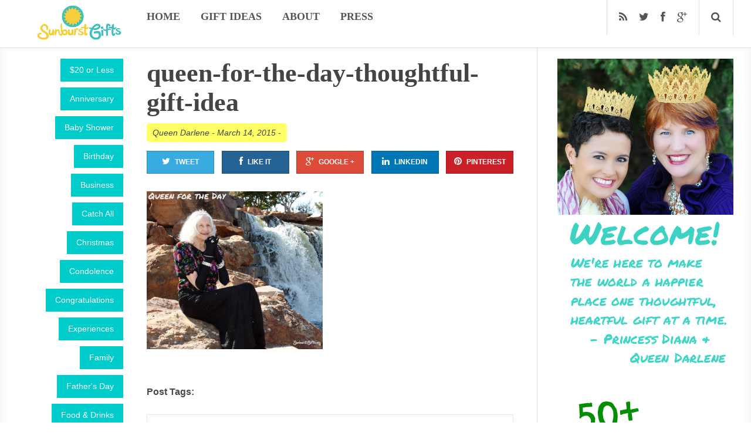

--- FILE ---
content_type: text/html; charset=UTF-8
request_url: https://www.sunburstgifts.org/birthday/queen-day-photo-shoot/attachment/queen-for-the-day-thoughtful-gift-idea/
body_size: 12371
content:
<!doctype html>
<html lang="en-US">
<head>

	<meta http-equiv="Content-Type" content="text/html; charset=utf-8"/>
	<meta http-equiv="X-UA-Compatible" content="IE=9; IE=8; IE=7; IE=EDGE" />
	<meta charset="UTF-8">
	<meta name="viewport" content="width=device-width, initial-scale=1.0" />
	<title>queen-for-the-day-thoughtful-gift-idea - Thoughtful Gifts | Sunburst GiftsThoughtful Gifts | Sunburst Gifts</title>
	<meta name="generator" content="Inspirin Theme By FameThemes" />
	<link rel="shortcut icon" href="http://www.sunburstgifts.org/wp-content/uploads/2013/11/sunburst-gifts-h-logo-favicon.png" type="image/x-icon" />	<link rel="pingback" href="https://www.sunburstgifts.org/xmlrpc.php" />
	<link rel="apple-touch-icon" href="https://www.sunburstgifts.org/wp-content/themes/inspirin/images/apple-touch-icon.png" />
	<meta name='robots' content='index, follow, max-image-preview:large, max-snippet:-1, max-video-preview:-1' />
	<style>img:is([sizes="auto" i], [sizes^="auto," i]) { contain-intrinsic-size: 3000px 1500px }</style>
	
	<!-- This site is optimized with the Yoast SEO plugin v25.7 - https://yoast.com/wordpress/plugins/seo/ -->
	<link rel="canonical" href="https://www.sunburstgifts.org/birthday/queen-day-photo-shoot/attachment/queen-for-the-day-thoughtful-gift-idea/" />
	<meta property="og:locale" content="en_US" />
	<meta property="og:type" content="article" />
	<meta property="og:title" content="queen-for-the-day-thoughtful-gift-idea - Thoughtful Gifts | Sunburst Gifts" />
	<meta property="og:url" content="https://www.sunburstgifts.org/birthday/queen-day-photo-shoot/attachment/queen-for-the-day-thoughtful-gift-idea/" />
	<meta property="og:site_name" content="Thoughtful Gifts | Sunburst Gifts" />
	<meta property="article:modified_time" content="2015-03-14T13:04:49+00:00" />
	<meta property="og:image" content="https://www.sunburstgifts.org/birthday/queen-day-photo-shoot/attachment/queen-for-the-day-thoughtful-gift-idea" />
	<meta property="og:image:width" content="700" />
	<meta property="og:image:height" content="628" />
	<meta property="og:image:type" content="image/jpeg" />
	<script type="application/ld+json" class="yoast-schema-graph">{"@context":"https://schema.org","@graph":[{"@type":"WebPage","@id":"https://www.sunburstgifts.org/birthday/queen-day-photo-shoot/attachment/queen-for-the-day-thoughtful-gift-idea/","url":"https://www.sunburstgifts.org/birthday/queen-day-photo-shoot/attachment/queen-for-the-day-thoughtful-gift-idea/","name":"queen-for-the-day-thoughtful-gift-idea - Thoughtful Gifts | Sunburst Gifts","isPartOf":{"@id":"https://www.sunburstgifts.org/#website"},"primaryImageOfPage":{"@id":"https://www.sunburstgifts.org/birthday/queen-day-photo-shoot/attachment/queen-for-the-day-thoughtful-gift-idea/#primaryimage"},"image":{"@id":"https://www.sunburstgifts.org/birthday/queen-day-photo-shoot/attachment/queen-for-the-day-thoughtful-gift-idea/#primaryimage"},"thumbnailUrl":"https://www.sunburstgifts.org/wp-content/uploads/2015/02/queen-for-the-day-thoughtful-gift-idea.jpg","datePublished":"2015-03-14T13:04:34+00:00","dateModified":"2015-03-14T13:04:49+00:00","breadcrumb":{"@id":"https://www.sunburstgifts.org/birthday/queen-day-photo-shoot/attachment/queen-for-the-day-thoughtful-gift-idea/#breadcrumb"},"inLanguage":"en-US","potentialAction":[{"@type":"ReadAction","target":["https://www.sunburstgifts.org/birthday/queen-day-photo-shoot/attachment/queen-for-the-day-thoughtful-gift-idea/"]}]},{"@type":"ImageObject","inLanguage":"en-US","@id":"https://www.sunburstgifts.org/birthday/queen-day-photo-shoot/attachment/queen-for-the-day-thoughtful-gift-idea/#primaryimage","url":"https://www.sunburstgifts.org/wp-content/uploads/2015/02/queen-for-the-day-thoughtful-gift-idea.jpg","contentUrl":"https://www.sunburstgifts.org/wp-content/uploads/2015/02/queen-for-the-day-thoughtful-gift-idea.jpg","width":700,"height":628,"caption":"queen-for-the-day-thoughtful-gift-idea"},{"@type":"BreadcrumbList","@id":"https://www.sunburstgifts.org/birthday/queen-day-photo-shoot/attachment/queen-for-the-day-thoughtful-gift-idea/#breadcrumb","itemListElement":[{"@type":"ListItem","position":1,"name":"Home","item":"https://www.sunburstgifts.org/"},{"@type":"ListItem","position":2,"name":"Queen for the Day | Photo Shoot","item":"https://www.sunburstgifts.org/birthday/queen-day-photo-shoot/"},{"@type":"ListItem","position":3,"name":"queen-for-the-day-thoughtful-gift-idea"}]},{"@type":"WebSite","@id":"https://www.sunburstgifts.org/#website","url":"https://www.sunburstgifts.org/","name":"Thoughtful Gifts | Sunburst Gifts","description":"Thoughtful, Heartful Gifts for All Occasions","potentialAction":[{"@type":"SearchAction","target":{"@type":"EntryPoint","urlTemplate":"https://www.sunburstgifts.org/?s={search_term_string}"},"query-input":{"@type":"PropertyValueSpecification","valueRequired":true,"valueName":"search_term_string"}}],"inLanguage":"en-US"}]}</script>
	<!-- / Yoast SEO plugin. -->


<link rel='dns-prefetch' href='//fonts.googleapis.com' />
<link rel="alternate" type="application/rss+xml" title="Thoughtful Gifts | Sunburst Gifts &raquo; Feed" href="https://www.sunburstgifts.org/feed/" />
<link rel="alternate" type="application/rss+xml" title="Thoughtful Gifts | Sunburst Gifts &raquo; Comments Feed" href="https://www.sunburstgifts.org/comments/feed/" />
<link rel="alternate" type="application/rss+xml" title="Thoughtful Gifts | Sunburst Gifts &raquo; queen-for-the-day-thoughtful-gift-idea Comments Feed" href="https://www.sunburstgifts.org/birthday/queen-day-photo-shoot/attachment/queen-for-the-day-thoughtful-gift-idea/feed/" />
<script type="text/javascript">
/* <![CDATA[ */
window._wpemojiSettings = {"baseUrl":"https:\/\/s.w.org\/images\/core\/emoji\/16.0.1\/72x72\/","ext":".png","svgUrl":"https:\/\/s.w.org\/images\/core\/emoji\/16.0.1\/svg\/","svgExt":".svg","source":{"concatemoji":"https:\/\/www.sunburstgifts.org\/wp-includes\/js\/wp-emoji-release.min.js?ver=6.8.3"}};
/*! This file is auto-generated */
!function(s,n){var o,i,e;function c(e){try{var t={supportTests:e,timestamp:(new Date).valueOf()};sessionStorage.setItem(o,JSON.stringify(t))}catch(e){}}function p(e,t,n){e.clearRect(0,0,e.canvas.width,e.canvas.height),e.fillText(t,0,0);var t=new Uint32Array(e.getImageData(0,0,e.canvas.width,e.canvas.height).data),a=(e.clearRect(0,0,e.canvas.width,e.canvas.height),e.fillText(n,0,0),new Uint32Array(e.getImageData(0,0,e.canvas.width,e.canvas.height).data));return t.every(function(e,t){return e===a[t]})}function u(e,t){e.clearRect(0,0,e.canvas.width,e.canvas.height),e.fillText(t,0,0);for(var n=e.getImageData(16,16,1,1),a=0;a<n.data.length;a++)if(0!==n.data[a])return!1;return!0}function f(e,t,n,a){switch(t){case"flag":return n(e,"\ud83c\udff3\ufe0f\u200d\u26a7\ufe0f","\ud83c\udff3\ufe0f\u200b\u26a7\ufe0f")?!1:!n(e,"\ud83c\udde8\ud83c\uddf6","\ud83c\udde8\u200b\ud83c\uddf6")&&!n(e,"\ud83c\udff4\udb40\udc67\udb40\udc62\udb40\udc65\udb40\udc6e\udb40\udc67\udb40\udc7f","\ud83c\udff4\u200b\udb40\udc67\u200b\udb40\udc62\u200b\udb40\udc65\u200b\udb40\udc6e\u200b\udb40\udc67\u200b\udb40\udc7f");case"emoji":return!a(e,"\ud83e\udedf")}return!1}function g(e,t,n,a){var r="undefined"!=typeof WorkerGlobalScope&&self instanceof WorkerGlobalScope?new OffscreenCanvas(300,150):s.createElement("canvas"),o=r.getContext("2d",{willReadFrequently:!0}),i=(o.textBaseline="top",o.font="600 32px Arial",{});return e.forEach(function(e){i[e]=t(o,e,n,a)}),i}function t(e){var t=s.createElement("script");t.src=e,t.defer=!0,s.head.appendChild(t)}"undefined"!=typeof Promise&&(o="wpEmojiSettingsSupports",i=["flag","emoji"],n.supports={everything:!0,everythingExceptFlag:!0},e=new Promise(function(e){s.addEventListener("DOMContentLoaded",e,{once:!0})}),new Promise(function(t){var n=function(){try{var e=JSON.parse(sessionStorage.getItem(o));if("object"==typeof e&&"number"==typeof e.timestamp&&(new Date).valueOf()<e.timestamp+604800&&"object"==typeof e.supportTests)return e.supportTests}catch(e){}return null}();if(!n){if("undefined"!=typeof Worker&&"undefined"!=typeof OffscreenCanvas&&"undefined"!=typeof URL&&URL.createObjectURL&&"undefined"!=typeof Blob)try{var e="postMessage("+g.toString()+"("+[JSON.stringify(i),f.toString(),p.toString(),u.toString()].join(",")+"));",a=new Blob([e],{type:"text/javascript"}),r=new Worker(URL.createObjectURL(a),{name:"wpTestEmojiSupports"});return void(r.onmessage=function(e){c(n=e.data),r.terminate(),t(n)})}catch(e){}c(n=g(i,f,p,u))}t(n)}).then(function(e){for(var t in e)n.supports[t]=e[t],n.supports.everything=n.supports.everything&&n.supports[t],"flag"!==t&&(n.supports.everythingExceptFlag=n.supports.everythingExceptFlag&&n.supports[t]);n.supports.everythingExceptFlag=n.supports.everythingExceptFlag&&!n.supports.flag,n.DOMReady=!1,n.readyCallback=function(){n.DOMReady=!0}}).then(function(){return e}).then(function(){var e;n.supports.everything||(n.readyCallback(),(e=n.source||{}).concatemoji?t(e.concatemoji):e.wpemoji&&e.twemoji&&(t(e.twemoji),t(e.wpemoji)))}))}((window,document),window._wpemojiSettings);
/* ]]> */
</script>
<style id='wp-emoji-styles-inline-css' type='text/css'>

	img.wp-smiley, img.emoji {
		display: inline !important;
		border: none !important;
		box-shadow: none !important;
		height: 1em !important;
		width: 1em !important;
		margin: 0 0.07em !important;
		vertical-align: -0.1em !important;
		background: none !important;
		padding: 0 !important;
	}
</style>
<link rel='stylesheet' id='wp-block-library-css' href='https://www.sunburstgifts.org/wp-includes/css/dist/block-library/style.min.css?ver=6.8.3' type='text/css' media='all' />
<style id='classic-theme-styles-inline-css' type='text/css'>
/*! This file is auto-generated */
.wp-block-button__link{color:#fff;background-color:#32373c;border-radius:9999px;box-shadow:none;text-decoration:none;padding:calc(.667em + 2px) calc(1.333em + 2px);font-size:1.125em}.wp-block-file__button{background:#32373c;color:#fff;text-decoration:none}
</style>
<style id='global-styles-inline-css' type='text/css'>
:root{--wp--preset--aspect-ratio--square: 1;--wp--preset--aspect-ratio--4-3: 4/3;--wp--preset--aspect-ratio--3-4: 3/4;--wp--preset--aspect-ratio--3-2: 3/2;--wp--preset--aspect-ratio--2-3: 2/3;--wp--preset--aspect-ratio--16-9: 16/9;--wp--preset--aspect-ratio--9-16: 9/16;--wp--preset--color--black: #000000;--wp--preset--color--cyan-bluish-gray: #abb8c3;--wp--preset--color--white: #ffffff;--wp--preset--color--pale-pink: #f78da7;--wp--preset--color--vivid-red: #cf2e2e;--wp--preset--color--luminous-vivid-orange: #ff6900;--wp--preset--color--luminous-vivid-amber: #fcb900;--wp--preset--color--light-green-cyan: #7bdcb5;--wp--preset--color--vivid-green-cyan: #00d084;--wp--preset--color--pale-cyan-blue: #8ed1fc;--wp--preset--color--vivid-cyan-blue: #0693e3;--wp--preset--color--vivid-purple: #9b51e0;--wp--preset--gradient--vivid-cyan-blue-to-vivid-purple: linear-gradient(135deg,rgba(6,147,227,1) 0%,rgb(155,81,224) 100%);--wp--preset--gradient--light-green-cyan-to-vivid-green-cyan: linear-gradient(135deg,rgb(122,220,180) 0%,rgb(0,208,130) 100%);--wp--preset--gradient--luminous-vivid-amber-to-luminous-vivid-orange: linear-gradient(135deg,rgba(252,185,0,1) 0%,rgba(255,105,0,1) 100%);--wp--preset--gradient--luminous-vivid-orange-to-vivid-red: linear-gradient(135deg,rgba(255,105,0,1) 0%,rgb(207,46,46) 100%);--wp--preset--gradient--very-light-gray-to-cyan-bluish-gray: linear-gradient(135deg,rgb(238,238,238) 0%,rgb(169,184,195) 100%);--wp--preset--gradient--cool-to-warm-spectrum: linear-gradient(135deg,rgb(74,234,220) 0%,rgb(151,120,209) 20%,rgb(207,42,186) 40%,rgb(238,44,130) 60%,rgb(251,105,98) 80%,rgb(254,248,76) 100%);--wp--preset--gradient--blush-light-purple: linear-gradient(135deg,rgb(255,206,236) 0%,rgb(152,150,240) 100%);--wp--preset--gradient--blush-bordeaux: linear-gradient(135deg,rgb(254,205,165) 0%,rgb(254,45,45) 50%,rgb(107,0,62) 100%);--wp--preset--gradient--luminous-dusk: linear-gradient(135deg,rgb(255,203,112) 0%,rgb(199,81,192) 50%,rgb(65,88,208) 100%);--wp--preset--gradient--pale-ocean: linear-gradient(135deg,rgb(255,245,203) 0%,rgb(182,227,212) 50%,rgb(51,167,181) 100%);--wp--preset--gradient--electric-grass: linear-gradient(135deg,rgb(202,248,128) 0%,rgb(113,206,126) 100%);--wp--preset--gradient--midnight: linear-gradient(135deg,rgb(2,3,129) 0%,rgb(40,116,252) 100%);--wp--preset--font-size--small: 13px;--wp--preset--font-size--medium: 20px;--wp--preset--font-size--large: 36px;--wp--preset--font-size--x-large: 42px;--wp--preset--spacing--20: 0.44rem;--wp--preset--spacing--30: 0.67rem;--wp--preset--spacing--40: 1rem;--wp--preset--spacing--50: 1.5rem;--wp--preset--spacing--60: 2.25rem;--wp--preset--spacing--70: 3.38rem;--wp--preset--spacing--80: 5.06rem;--wp--preset--shadow--natural: 6px 6px 9px rgba(0, 0, 0, 0.2);--wp--preset--shadow--deep: 12px 12px 50px rgba(0, 0, 0, 0.4);--wp--preset--shadow--sharp: 6px 6px 0px rgba(0, 0, 0, 0.2);--wp--preset--shadow--outlined: 6px 6px 0px -3px rgba(255, 255, 255, 1), 6px 6px rgba(0, 0, 0, 1);--wp--preset--shadow--crisp: 6px 6px 0px rgba(0, 0, 0, 1);}:where(.is-layout-flex){gap: 0.5em;}:where(.is-layout-grid){gap: 0.5em;}body .is-layout-flex{display: flex;}.is-layout-flex{flex-wrap: wrap;align-items: center;}.is-layout-flex > :is(*, div){margin: 0;}body .is-layout-grid{display: grid;}.is-layout-grid > :is(*, div){margin: 0;}:where(.wp-block-columns.is-layout-flex){gap: 2em;}:where(.wp-block-columns.is-layout-grid){gap: 2em;}:where(.wp-block-post-template.is-layout-flex){gap: 1.25em;}:where(.wp-block-post-template.is-layout-grid){gap: 1.25em;}.has-black-color{color: var(--wp--preset--color--black) !important;}.has-cyan-bluish-gray-color{color: var(--wp--preset--color--cyan-bluish-gray) !important;}.has-white-color{color: var(--wp--preset--color--white) !important;}.has-pale-pink-color{color: var(--wp--preset--color--pale-pink) !important;}.has-vivid-red-color{color: var(--wp--preset--color--vivid-red) !important;}.has-luminous-vivid-orange-color{color: var(--wp--preset--color--luminous-vivid-orange) !important;}.has-luminous-vivid-amber-color{color: var(--wp--preset--color--luminous-vivid-amber) !important;}.has-light-green-cyan-color{color: var(--wp--preset--color--light-green-cyan) !important;}.has-vivid-green-cyan-color{color: var(--wp--preset--color--vivid-green-cyan) !important;}.has-pale-cyan-blue-color{color: var(--wp--preset--color--pale-cyan-blue) !important;}.has-vivid-cyan-blue-color{color: var(--wp--preset--color--vivid-cyan-blue) !important;}.has-vivid-purple-color{color: var(--wp--preset--color--vivid-purple) !important;}.has-black-background-color{background-color: var(--wp--preset--color--black) !important;}.has-cyan-bluish-gray-background-color{background-color: var(--wp--preset--color--cyan-bluish-gray) !important;}.has-white-background-color{background-color: var(--wp--preset--color--white) !important;}.has-pale-pink-background-color{background-color: var(--wp--preset--color--pale-pink) !important;}.has-vivid-red-background-color{background-color: var(--wp--preset--color--vivid-red) !important;}.has-luminous-vivid-orange-background-color{background-color: var(--wp--preset--color--luminous-vivid-orange) !important;}.has-luminous-vivid-amber-background-color{background-color: var(--wp--preset--color--luminous-vivid-amber) !important;}.has-light-green-cyan-background-color{background-color: var(--wp--preset--color--light-green-cyan) !important;}.has-vivid-green-cyan-background-color{background-color: var(--wp--preset--color--vivid-green-cyan) !important;}.has-pale-cyan-blue-background-color{background-color: var(--wp--preset--color--pale-cyan-blue) !important;}.has-vivid-cyan-blue-background-color{background-color: var(--wp--preset--color--vivid-cyan-blue) !important;}.has-vivid-purple-background-color{background-color: var(--wp--preset--color--vivid-purple) !important;}.has-black-border-color{border-color: var(--wp--preset--color--black) !important;}.has-cyan-bluish-gray-border-color{border-color: var(--wp--preset--color--cyan-bluish-gray) !important;}.has-white-border-color{border-color: var(--wp--preset--color--white) !important;}.has-pale-pink-border-color{border-color: var(--wp--preset--color--pale-pink) !important;}.has-vivid-red-border-color{border-color: var(--wp--preset--color--vivid-red) !important;}.has-luminous-vivid-orange-border-color{border-color: var(--wp--preset--color--luminous-vivid-orange) !important;}.has-luminous-vivid-amber-border-color{border-color: var(--wp--preset--color--luminous-vivid-amber) !important;}.has-light-green-cyan-border-color{border-color: var(--wp--preset--color--light-green-cyan) !important;}.has-vivid-green-cyan-border-color{border-color: var(--wp--preset--color--vivid-green-cyan) !important;}.has-pale-cyan-blue-border-color{border-color: var(--wp--preset--color--pale-cyan-blue) !important;}.has-vivid-cyan-blue-border-color{border-color: var(--wp--preset--color--vivid-cyan-blue) !important;}.has-vivid-purple-border-color{border-color: var(--wp--preset--color--vivid-purple) !important;}.has-vivid-cyan-blue-to-vivid-purple-gradient-background{background: var(--wp--preset--gradient--vivid-cyan-blue-to-vivid-purple) !important;}.has-light-green-cyan-to-vivid-green-cyan-gradient-background{background: var(--wp--preset--gradient--light-green-cyan-to-vivid-green-cyan) !important;}.has-luminous-vivid-amber-to-luminous-vivid-orange-gradient-background{background: var(--wp--preset--gradient--luminous-vivid-amber-to-luminous-vivid-orange) !important;}.has-luminous-vivid-orange-to-vivid-red-gradient-background{background: var(--wp--preset--gradient--luminous-vivid-orange-to-vivid-red) !important;}.has-very-light-gray-to-cyan-bluish-gray-gradient-background{background: var(--wp--preset--gradient--very-light-gray-to-cyan-bluish-gray) !important;}.has-cool-to-warm-spectrum-gradient-background{background: var(--wp--preset--gradient--cool-to-warm-spectrum) !important;}.has-blush-light-purple-gradient-background{background: var(--wp--preset--gradient--blush-light-purple) !important;}.has-blush-bordeaux-gradient-background{background: var(--wp--preset--gradient--blush-bordeaux) !important;}.has-luminous-dusk-gradient-background{background: var(--wp--preset--gradient--luminous-dusk) !important;}.has-pale-ocean-gradient-background{background: var(--wp--preset--gradient--pale-ocean) !important;}.has-electric-grass-gradient-background{background: var(--wp--preset--gradient--electric-grass) !important;}.has-midnight-gradient-background{background: var(--wp--preset--gradient--midnight) !important;}.has-small-font-size{font-size: var(--wp--preset--font-size--small) !important;}.has-medium-font-size{font-size: var(--wp--preset--font-size--medium) !important;}.has-large-font-size{font-size: var(--wp--preset--font-size--large) !important;}.has-x-large-font-size{font-size: var(--wp--preset--font-size--x-large) !important;}
:where(.wp-block-post-template.is-layout-flex){gap: 1.25em;}:where(.wp-block-post-template.is-layout-grid){gap: 1.25em;}
:where(.wp-block-columns.is-layout-flex){gap: 2em;}:where(.wp-block-columns.is-layout-grid){gap: 2em;}
:root :where(.wp-block-pullquote){font-size: 1.5em;line-height: 1.6;}
</style>
<link rel='stylesheet' id='rotatingtweets-css' href='https://www.sunburstgifts.org/wp-content/plugins/rotatingtweets/css/style.css?ver=6.8.3' type='text/css' media='all' />
<link rel='stylesheet' id='default-style-css' href='https://www.sunburstgifts.org/wp-content/themes/inspirin/style.css?ver=1.0' type='text/css' media='all' />
<link rel='stylesheet' id='google-fonts-css' href='http://fonts.googleapis.com/css?family=Bitter:400,700' type='text/css' media='all' />
<link rel='stylesheet' id='fontawesome-style-css' href='https://www.sunburstgifts.org/wp-content/themes/inspirin/css/font-awesome.css?ver=3.2' type='text/css' media='all' />
<link rel='stylesheet' id='typography-style-css' href='https://www.sunburstgifts.org/wp-content/themes/inspirin/css/typography.css?ver=1.0' type='text/css' media='all' />
<script type="text/javascript" src="https://www.sunburstgifts.org/wp-includes/js/jquery/jquery.min.js?ver=3.7.1" id="jquery-core-js"></script>
<script type="text/javascript" src="https://www.sunburstgifts.org/wp-includes/js/jquery/jquery-migrate.min.js?ver=3.4.1" id="jquery-migrate-js"></script>
<script type="text/javascript" src="https://www.sunburstgifts.org/wp-content/themes/inspirin/js/custom.js?ver=1.0.0" id="custom-js"></script>
<link rel="https://api.w.org/" href="https://www.sunburstgifts.org/wp-json/" /><link rel="alternate" title="JSON" type="application/json" href="https://www.sunburstgifts.org/wp-json/wp/v2/media/5863" /><link rel="EditURI" type="application/rsd+xml" title="RSD" href="https://www.sunburstgifts.org/xmlrpc.php?rsd" />
<meta name="generator" content="WordPress 6.8.3" />
<link rel='shortlink' href='https://www.sunburstgifts.org/?p=5863' />
<link rel="alternate" title="oEmbed (JSON)" type="application/json+oembed" href="https://www.sunburstgifts.org/wp-json/oembed/1.0/embed?url=https%3A%2F%2Fwww.sunburstgifts.org%2Fbirthday%2Fqueen-day-photo-shoot%2Fattachment%2Fqueen-for-the-day-thoughtful-gift-idea%2F" />
<link rel="alternate" title="oEmbed (XML)" type="text/xml+oembed" href="https://www.sunburstgifts.org/wp-json/oembed/1.0/embed?url=https%3A%2F%2Fwww.sunburstgifts.org%2Fbirthday%2Fqueen-day-photo-shoot%2Fattachment%2Fqueen-for-the-day-thoughtful-gift-idea%2F&#038;format=xml" />
<link rel="author" href="https://plus.google.com/116698995513715946714/posts"/>
		<style>
			.theiaPostSlider_nav.fontTheme ._title,
			.theiaPostSlider_nav.fontTheme ._text {
				line-height: 35px;
			}

			.theiaPostSlider_nav.fontTheme ._button {
				color: #00bdc4;
			}

			.theiaPostSlider_nav.fontTheme ._button ._2 span {
				font-size: 35px;
				line-height: 35px;
			}

			.theiaPostSlider_nav.fontTheme ._button:hover,
			.theiaPostSlider_nav.fontTheme ._button:focus {
				color: #10f6ff;
			}

			.theiaPostSlider_nav.fontTheme ._disabled {
				color: #606060 !important;
			}
		</style>
		<style type="text/css">
	a, a:hover, .ft-rdtitle i { color: #00cccc}
	#sidebar-left .widget ul li a, input[type="button"], input[type="submit"], #post-nav .pagination span, #post-nav .pagination a, .ft-rdposts, .ft-ftmenu, .ft-ptags a, a:hover.comment-reply-link { background:#00cccc; }
	.hentry a.more-link { background-color:#00cccc; }
	.widget_calendar table#wp-calendar thead > tr > th { background:#00cccc; }
	.widget_calendar th { border-right: 1px solid #00cccc; }
	.widget_calendar table > thead { border: 1px solid #00cccc; }
	.widget_calendar table > thead > tr { border-bottom: 1px solid #00cccc; }
</style>

<style type="text/css">li.menu-item-520 a {
color: #00cccc;
}
li.menu-item-520 a:hover {
color: #00cccc;
opcity: 0.8;
}

.theiaPostSlider_slides {
clear: none;
}</style><style type="text/css">.broken_link, a.broken_link {
	text-decoration: line-through;
}</style><link rel="icon" href="https://www.sunburstgifts.org/wp-content/uploads/2018/11/cropped-sunburst-gifts-icon-large-32x32.jpg" sizes="32x32" />
<link rel="icon" href="https://www.sunburstgifts.org/wp-content/uploads/2018/11/cropped-sunburst-gifts-icon-large-192x192.jpg" sizes="192x192" />
<link rel="apple-touch-icon" href="https://www.sunburstgifts.org/wp-content/uploads/2018/11/cropped-sunburst-gifts-icon-large-180x180.jpg" />
<meta name="msapplication-TileImage" content="https://www.sunburstgifts.org/wp-content/uploads/2018/11/cropped-sunburst-gifts-icon-large-270x270.jpg" />
	
</head>

<body class="attachment wp-singular attachment-template-default single single-attachment postid-5863 attachmentid-5863 attachment-jpeg wp-theme-inspirin chrome">

<header id="header">
	<div class="wrapper clearfix">
		<div class="ft-lheader">
			<a class="ft-jpbutton" href="#menu"><i class="icon-reorder"></i></a>	
			<div class="ft-logo">
								<div class="ct-logo"><a href="https://www.sunburstgifts.org/" title="Thoughtful Gifts | Sunburst Gifts"><img src="http://www.sunburstgifts.org/wp-content/uploads/2013/11/sunburst-gifts-h-logo-wp-site-logo.png" width="150" height="61" alt="Thoughtful Gifts | Sunburst Gifts" /></a></div>
						
			</div>
		</div>
		<div class="ft-rheader">
			<div class="ft-menu">
								<ul class="primenu"><li id="menu-item-39" class="menu-item menu-item-type-custom menu-item-object-custom menu-item-home menu-item-39"><a href="https://www.sunburstgifts.org">Home</a></li>
<li id="menu-item-305" class="menu-item menu-item-type-post_type menu-item-object-page menu-item-305"><a href="https://www.sunburstgifts.org/categories/">Gift Ideas</a></li>
<li id="menu-item-14" class="menu-item menu-item-type-post_type menu-item-object-page menu-item-14"><a href="https://www.sunburstgifts.org/about-sunburst-gifts/">About</a></li>
<li id="menu-item-2394" class="menu-item menu-item-type-post_type menu-item-object-page menu-item-2394"><a href="https://www.sunburstgifts.org/press/">Press</a></li>
</ul>							</div>
			<div class="ft-icons">
				<ul>
					<li class="ft-rss"><a target="_blank" href="http://www.sunburstgifts.org/feed"><i class="icon-rss"></i></a></li>					<li class="ft-twitter"><a target="_blank" href="http://twitter.com/sunburstgifts"><i class="icon-twitter"></i></a></li>					<li class="ft-facebook"><a target="_blank" href="http://www.facebook.com/sunburstgifts"><i class="icon-facebook"></i></a></li>					<li class="ft-google"><a target="_blank" href="https://plus.google.com/b/100855745820007938699/100855745820007938699/posts"><i class="icon-google-plus"></i></a></li>					<li><a class="search-bt" href="#"><i class="icon-search"></i></a></li>
				</ul>
				<div class="ft-search-hide"><form role="search" method="get" id="searchform" action="https://www.sunburstgifts.org/">
	<h3>Search on Thoughtful Gifts | Sunburst Gifts</h3>
	<input type="text" id="s" name="s" value="Type keyword and hit enter..." onfocus="if(this.value==this.defaultValue)this.value='';" onblur="if(this.value=='')this.value=this.defaultValue;" />
	<input type="submit" id="searchsubmit" value="" />
</form>
<div class="ft-shbg"></div></div>
			</div>
		</div>
	</div>			
</header>

<div class="container">
<main id="main">
<div class="wrapper clearfix">
	<div class="content-wrapper">
		<div class="content-grid">
			<aside id="sidebar-left">
	<div id="block-2" class="row widget widget_block widget_categories"><div class="widget-section"><ul class="wp-block-categories-list wp-block-categories">	<li class="cat-item cat-item-776"><a href="https://www.sunburstgifts.org/category/20-or-less/">$20 or Less</a>
</li>
	<li class="cat-item cat-item-9"><a href="https://www.sunburstgifts.org/category/anniversary/">Anniversary</a>
</li>
	<li class="cat-item cat-item-8"><a href="https://www.sunburstgifts.org/category/baby-shower/">Baby Shower</a>
</li>
	<li class="cat-item cat-item-3"><a href="https://www.sunburstgifts.org/category/birthday/">Birthday</a>
</li>
	<li class="cat-item cat-item-16"><a href="https://www.sunburstgifts.org/category/business/">Business</a>
</li>
	<li class="cat-item cat-item-686"><a href="https://www.sunburstgifts.org/category/catch-all/">Catch All</a>
</li>
	<li class="cat-item cat-item-6"><a href="https://www.sunburstgifts.org/category/christmas/">Christmas</a>
</li>
	<li class="cat-item cat-item-14"><a href="https://www.sunburstgifts.org/category/condolence/">Condolence</a>
</li>
	<li class="cat-item cat-item-10"><a href="https://www.sunburstgifts.org/category/congratulations/">Congratulations</a>
</li>
	<li class="cat-item cat-item-244"><a href="https://www.sunburstgifts.org/category/experiences/">Experiences</a>
</li>
	<li class="cat-item cat-item-18"><a href="https://www.sunburstgifts.org/category/family-exchange/">Family</a>
</li>
	<li class="cat-item cat-item-555"><a href="https://www.sunburstgifts.org/category/fathers-day/">Father&#039;s Day</a>
</li>
	<li class="cat-item cat-item-133"><a href="https://www.sunburstgifts.org/category/food-drinks/">Food &amp; Drinks</a>
</li>
	<li class="cat-item cat-item-15"><a href="https://www.sunburstgifts.org/category/get-well/">Get Well</a>
</li>
	<li class="cat-item cat-item-601"><a href="https://www.sunburstgifts.org/category/gift-baskets/">Gift Baskets</a>
</li>
	<li class="cat-item cat-item-42"><a href="https://www.sunburstgifts.org/category/gifts-for-him/">Gifts for Him</a>
</li>
	<li class="cat-item cat-item-377"><a href="https://www.sunburstgifts.org/category/gifts-for-me/">Gifts for Me</a>
</li>
	<li class="cat-item cat-item-864"><a href="https://www.sunburstgifts.org/category/going-away/">Going Away</a>
</li>
	<li class="cat-item cat-item-11"><a href="https://www.sunburstgifts.org/category/graduation/">Graduation</a>
</li>
	<li class="cat-item cat-item-17"><a href="https://www.sunburstgifts.org/category/host/">Host</a>
</li>
	<li class="cat-item cat-item-12"><a href="https://www.sunburstgifts.org/category/housewarming/">Housewarming</a>
</li>
	<li class="cat-item cat-item-246"><a href="https://www.sunburstgifts.org/category/kids/">Kids</a>
</li>
	<li class="cat-item cat-item-1586"><a href="https://www.sunburstgifts.org/category/military-veterans/">Military/Veterans</a>
</li>
	<li class="cat-item cat-item-1471"><a href="https://www.sunburstgifts.org/category/money/">Money</a>
</li>
	<li class="cat-item cat-item-546"><a href="https://www.sunburstgifts.org/category/mothers-day/">Mother&#039;s Day</a>
</li>
	<li class="cat-item cat-item-245"><a href="https://www.sunburstgifts.org/category/party-favors/">Party Favors</a>
</li>
	<li class="cat-item cat-item-13"><a href="https://www.sunburstgifts.org/category/pet/">Pet</a>
</li>
	<li class="cat-item cat-item-814"><a href="https://www.sunburstgifts.org/category/retirement/">Retirement</a>
</li>
	<li class="cat-item cat-item-678"><a href="https://www.sunburstgifts.org/category/teacher-gifts/">Teacher Gifts</a>
</li>
	<li class="cat-item cat-item-4"><a href="https://www.sunburstgifts.org/category/thank-you/">Thank You</a>
</li>
	<li class="cat-item cat-item-1"><a href="https://www.sunburstgifts.org/category/uncategorized/">Uncategorized</a>
</li>
	<li class="cat-item cat-item-20"><a href="https://www.sunburstgifts.org/category/valentines-day/">Valentine&#039;s Day</a>
</li>
	<li class="cat-item cat-item-5"><a href="https://www.sunburstgifts.org/category/wedding/">Wedding</a>
</li>
</ul></div></div></aside>
			<div id="content" role="main">
				<div class="post-box">
					
<article id="post-5863" class="single post-5863 attachment type-attachment status-inherit hentry">
	<div class="ft-bpost">
		<header><h1 class="ft-ptitle entry-title">queen-for-the-day-thoughtful-gift-idea</h1></header>
		<div class="ft-bmeta"><span class="ft-author vcard author"><span class="fn"><a href="https://www.sunburstgifts.org/author/queen-darlene/" title="Posts by Queen Darlene" rel="author">Queen Darlene</a></span></span> - <span class="ft-time"><time class="updated" datetime="March, 14th 2015">March 14, 2015</time></span> - <span class="ft-categories"></span></div>
		

<div class="ft-share">		
	<ul>
		<li class="ft-stwitter"><a target="_blank" href="https://twitter.com/intent/tweet?original_referer=https://www.sunburstgifts.org/birthday/queen-day-photo-shoot/attachment/queen-for-the-day-thoughtful-gift-idea/&text=queen-for-the-day-thoughtful-gift-idea&tw_p=tweetbutton&url=https://www.sunburstgifts.org/birthday/queen-day-photo-shoot/attachment/queen-for-the-day-thoughtful-gift-idea/&via=sunburstgifts"><i class="icon-twitter"></i>Tweet</a></li>
		<li class="ft-sfacebook"><a target="_blank" href="http://www.facebook.com/plugins/like.php?href=https://www.sunburstgifts.org/birthday/queen-day-photo-shoot/attachment/queen-for-the-day-thoughtful-gift-idea/" onclick="javascript:window.open(this.href,
  '', 'menubar=no,toolbar=no,resizable=yes,scrollbars=yes,height=600,width=600');return false;"><i class="icon-facebook"></i>Like It</a></li>
		<li class="ft-sgoogle"><a href="https://plus.google.com/share?url=https://www.sunburstgifts.org/birthday/queen-day-photo-shoot/attachment/queen-for-the-day-thoughtful-gift-idea/" onclick="javascript:window.open(this.href,
  '', 'menubar=no,toolbar=no,resizable=yes,scrollbars=yes,height=600,width=600');return false;"><i class="icon-google-plus"></i>Google +</a></li>
		<li class="ft-slinkedin"><a href="http://www.linkedin.com/shareArticle?mini=true&url=https://www.sunburstgifts.org/birthday/queen-day-photo-shoot/attachment/queen-for-the-day-thoughtful-gift-idea/&title=queen-for-the-day-thoughtful-gift-idea&source=Thoughtful Gifts | Sunburst Gifts" onclick="javascript:window.open(this.href,
  '', 'menubar=no,toolbar=no,resizable=yes,scrollbars=yes,height=600,width=600');return false;"><i class="icon-linkedin"></i>Linkedin</a></li>
		<li class="ft-spinterest"><a target="_blank" href="http://pinterest.com/pin/create/button/?url=https://www.sunburstgifts.org/birthday/queen-day-photo-shoot/attachment/queen-for-the-day-thoughtful-gift-idea/&media=&description=queen-for-the-day-thoughtful-gift-idea" onclick="javascript:window.open(this.href,
  '', 'menubar=no,toolbar=no,resizable=yes,scrollbars=yes,height=600,width=600');return false;"><i class="icon-pinterest"></i>Pinterest</a></li>	
	</ul>
</div>

		<div class="ft-boxct">
			<section class="ft-entry"><p class="attachment"><a href='https://www.sunburstgifts.org/wp-content/uploads/2015/02/queen-for-the-day-thoughtful-gift-idea.jpg'><img fetchpriority="high" decoding="async" width="300" height="269" src="https://www.sunburstgifts.org/wp-content/uploads/2015/02/queen-for-the-day-thoughtful-gift-idea-300x269.jpg" class="attachment-medium size-medium" alt="queen-for-the-day-thoughtful-gift-idea" srcset="https://www.sunburstgifts.org/wp-content/uploads/2015/02/queen-for-the-day-thoughtful-gift-idea-300x269.jpg 300w, https://www.sunburstgifts.org/wp-content/uploads/2015/02/queen-for-the-day-thoughtful-gift-idea.jpg 700w" sizes="(max-width: 300px) 100vw, 300px" /></a></p>
</section>
					</div>
		<div class="ft-ptags"><strong>Post Tags:</strong></div>
		
		
<div class="ft-bauthor">
	<div class="ft-atava">
		<img alt='' src='https://secure.gravatar.com/avatar/2d5fc51a3a6879cb999e0ddd1faaf6caf37edb392b6c20283008dcb6882b56f6?s=90&#038;d=mm&#038;r=g' srcset='https://secure.gravatar.com/avatar/2d5fc51a3a6879cb999e0ddd1faaf6caf37edb392b6c20283008dcb6882b56f6?s=180&#038;d=mm&#038;r=g 2x' class='avatar avatar-90 photo' height='90' width='90' decoding='async'/>	</div>
	<div class="ft-atinfo">
		<div class="vcard author ft-attitle"><h4><span class="fn"><a href="https://www.sunburstgifts.org" title="Visit Queen Darlene&#8217;s website" rel="author external">Queen Darlene</a></span></h4></div>
		<div class="ft-atdescr"><p></p></div>
	</div>
</div>
		
<div class="ft-related">
	<h3>Related Posts</h3>
	<ul>
					</ul>
</div>
		<div class="ft-breadcrumbs hidden"><div class="breadcrumbs" xmlns:v="http://rdf.data-vocabulary.org/#"> <span typeof="v:Breadcrumb"><a property="v:title" rel="v:url" href="https://www.sunburstgifts.org">Homepage</a></span> <span class="sep">&raquo;</span> <span typeof="v:Breadcrumb"><a rel="v:url" property="v:title" href="https://www.sunburstgifts.org/birthday/queen-day-photo-shoot/">Queen for the Day | Photo Shoot</a></span> <span class="sep">&raquo;</span> <span typeof="v:Breadcrumb"><span property="v:title" class="current">queen-for-the-day-thoughtful-gift-idea</span></span></div></div>
		<div class="ft-boxcm">
			<div id="respond" class="comment-respond">
		<h3 id="reply-title" class="comment-reply-title">Leave a Reply <small><a rel="nofollow" id="cancel-comment-reply-link" href="/birthday/queen-day-photo-shoot/attachment/queen-for-the-day-thoughtful-gift-idea/#respond" style="display:none;">Cancel reply</a></small></h3><form action="https://www.sunburstgifts.org/wp-comments-post.php" method="post" id="commentform" class="comment-form"><p class="comment-notes"><span id="email-notes">Your email address will not be published.</span> <span class="required-field-message">Required fields are marked <span class="required">*</span></span></p><p class="comment-form-comment"><label for="comment">Comment <span class="required">*</span></label> <textarea id="comment" name="comment" cols="45" rows="8" maxlength="65525" required="required"></textarea></p><p class="comment-form-author"><label for="author">Name <span class="required">*</span></label> <input id="author" name="author" type="text" value="" size="30" maxlength="245" autocomplete="name" required="required" /></p>
<p class="comment-form-email"><label for="email">Email <span class="required">*</span></label> <input id="email" name="email" type="text" value="" size="30" maxlength="100" aria-describedby="email-notes" autocomplete="email" required="required" /></p>
<p class="comment-form-url"><label for="url">Website</label> <input id="url" name="url" type="text" value="" size="30" maxlength="200" autocomplete="url" /></p>
<p class="form-submit"><input name="submit" type="submit" id="submit" class="submit" value="Post Comment" /> <input type='hidden' name='comment_post_ID' value='5863' id='comment_post_ID' />
<input type='hidden' name='comment_parent' id='comment_parent' value='0' />
</p><p style="display: none;"><input type="hidden" id="akismet_comment_nonce" name="akismet_comment_nonce" value="a1832e71e9" /></p><p style="display: none !important;" class="akismet-fields-container" data-prefix="ak_"><label>&#916;<textarea name="ak_hp_textarea" cols="45" rows="8" maxlength="100"></textarea></label><input type="hidden" id="ak_js_1" name="ak_js" value="122"/><script>document.getElementById( "ak_js_1" ).setAttribute( "value", ( new Date() ).getTime() );</script></p></form>	</div><!-- #respond -->
	</div>
		<div class="ft-pnav">
			<span class="nav-previous"><a href="https://www.sunburstgifts.org/birthday/queen-day-photo-shoot/" rel="prev">&larr; Previous Post</a></span>
			<span class="nav-next"></span>
		</div>
	</div>
</article>

				</div>
			</div>
		</div>
	</div>
	<aside id="sidebar">
	<div id="text-2" class="row widget widget_text"><div class="widget-section">			<div class="textwidget"><a href="https://www.sunburstgifts.org/about-sunburst-gifts/">

<img width="300" height="542" src="https://www.sunburstgifts.org/wp-content/uploads/2013/11/co-founders-of-sunburst-gifts.png" alt="Sunburst Gifts Queen Darlene and Princess Diana" >

</a></div>
		</div></div><div id="custom_html-2" class="widget_text row widget widget_custom_html"><div class="widget_text widget-section"><div class="textwidget custom-html-widget"><a href="https://www.youtube.com/watch?v=J2V2iyxQfmg/">

<img width="200" height="200" src="https://www.sunburstgifts.org/wp-content/uploads/2016/02/creative-money-cash-gift-ideas.png" alt="creative money cash gift ideas" >

</a></div></div></div><div id="custom_html-4" class="widget_text row widget widget_custom_html"><div class="widget_text widget-section"><div class="textwidget custom-html-widget"><a href="https://www.sunburstgifts.org/catch-all/top-5-gift-ideas-pinterest-popular/">

<img width="200" height="200" src="https://www.sunburstgifts.org/wp-content/uploads/2015/05/top-5-gift-ideas-pinterest.png" alt="top-5-gift-ideas-pinterest" >

</a></div></div></div><div id="tag_cloud-3" class="row widget widget_tag_cloud"><div class="widget-section"><h3 class="widget-title">Tag Cloud</h3><div class="tagcloud"><a href="https://www.sunburstgifts.org/tag/anniversary-2/" class="tag-cloud-link tag-link-189 tag-link-position-1" style="font-size: 9.3861386138614pt;" aria-label="anniversary (18 items)">anniversary</a>
<a href="https://www.sunburstgifts.org/tag/art/" class="tag-cloud-link tag-link-132 tag-link-position-2" style="font-size: 8.2772277227723pt;" aria-label="art (15 items)">art</a>
<a href="https://www.sunburstgifts.org/tag/baby-shower-2/" class="tag-cloud-link tag-link-639 tag-link-position-3" style="font-size: 8.6930693069307pt;" aria-label="baby shower (16 items)">baby shower</a>
<a href="https://www.sunburstgifts.org/tag/birthday-2/" class="tag-cloud-link tag-link-69 tag-link-position-4" style="font-size: 15.207920792079pt;" aria-label="birthday (49 items)">birthday</a>
<a href="https://www.sunburstgifts.org/tag/book/" class="tag-cloud-link tag-link-123 tag-link-position-5" style="font-size: 10.49504950495pt;" aria-label="book (22 items)">book</a>
<a href="https://www.sunburstgifts.org/tag/business-2/" class="tag-cloud-link tag-link-188 tag-link-position-6" style="font-size: 8pt;" aria-label="business (14 items)">business</a>
<a href="https://www.sunburstgifts.org/tag/candy/" class="tag-cloud-link tag-link-100 tag-link-position-7" style="font-size: 9.1089108910891pt;" aria-label="candy (17 items)">candy</a>
<a href="https://www.sunburstgifts.org/tag/cash/" class="tag-cloud-link tag-link-109 tag-link-position-8" style="font-size: 15.346534653465pt;" aria-label="cash (50 items)">cash</a>
<a href="https://www.sunburstgifts.org/tag/child/" class="tag-cloud-link tag-link-202 tag-link-position-9" style="font-size: 9.9405940594059pt;" aria-label="child (20 items)">child</a>
<a href="https://www.sunburstgifts.org/tag/children/" class="tag-cloud-link tag-link-364 tag-link-position-10" style="font-size: 12.29702970297pt;" aria-label="children (30 items)">children</a>
<a href="https://www.sunburstgifts.org/tag/christmas/" class="tag-cloud-link tag-link-1681 tag-link-position-11" style="font-size: 12.712871287129pt;" aria-label="Christmas (32 items)">Christmas</a>
<a href="https://www.sunburstgifts.org/tag/creative/" class="tag-cloud-link tag-link-683 tag-link-position-12" style="font-size: 13.405940594059pt;" aria-label="creative (36 items)">creative</a>
<a href="https://www.sunburstgifts.org/tag/custom/" class="tag-cloud-link tag-link-296 tag-link-position-13" style="font-size: 12.990099009901pt;" aria-label="custom (34 items)">custom</a>
<a href="https://www.sunburstgifts.org/tag/diy/" class="tag-cloud-link tag-link-418 tag-link-position-14" style="font-size: 11.188118811881pt;" aria-label="DIY (25 items)">DIY</a>
<a href="https://www.sunburstgifts.org/tag/experience/" class="tag-cloud-link tag-link-52 tag-link-position-15" style="font-size: 13.821782178218pt;" aria-label="experience (39 items)">experience</a>
<a href="https://www.sunburstgifts.org/tag/family/" class="tag-cloud-link tag-link-61 tag-link-position-16" style="font-size: 15.90099009901pt;" aria-label="family (55 items)">family</a>
<a href="https://www.sunburstgifts.org/tag/father/" class="tag-cloud-link tag-link-63 tag-link-position-17" style="font-size: 9.1089108910891pt;" aria-label="father (17 items)">father</a>
<a href="https://www.sunburstgifts.org/tag/food-2/" class="tag-cloud-link tag-link-135 tag-link-position-18" style="font-size: 13.683168316832pt;" aria-label="food (38 items)">food</a>
<a href="https://www.sunburstgifts.org/tag/friends/" class="tag-cloud-link tag-link-73 tag-link-position-19" style="font-size: 9.3861386138614pt;" aria-label="friends (18 items)">friends</a>
<a href="https://www.sunburstgifts.org/tag/fun/" class="tag-cloud-link tag-link-77 tag-link-position-20" style="font-size: 14.653465346535pt;" aria-label="fun (45 items)">fun</a>
<a href="https://www.sunburstgifts.org/tag/funny/" class="tag-cloud-link tag-link-392 tag-link-position-21" style="font-size: 8.2772277227723pt;" aria-label="funny (15 items)">funny</a>
<a href="https://www.sunburstgifts.org/tag/gift/" class="tag-cloud-link tag-link-49 tag-link-position-22" style="font-size: 22pt;" aria-label="gift (155 items)">gift</a>
<a href="https://www.sunburstgifts.org/tag/gifts/" class="tag-cloud-link tag-link-158 tag-link-position-23" style="font-size: 8.6930693069307pt;" aria-label="gifts (16 items)">gifts</a>
<a href="https://www.sunburstgifts.org/tag/graduation-2/" class="tag-cloud-link tag-link-110 tag-link-position-24" style="font-size: 10.49504950495pt;" aria-label="graduation (22 items)">graduation</a>
<a href="https://www.sunburstgifts.org/tag/kids-2/" class="tag-cloud-link tag-link-363 tag-link-position-25" style="font-size: 15.485148514851pt;" aria-label="kids (52 items)">kids</a>
<a href="https://www.sunburstgifts.org/tag/love/" class="tag-cloud-link tag-link-81 tag-link-position-26" style="font-size: 10.217821782178pt;" aria-label="love (21 items)">love</a>
<a href="https://www.sunburstgifts.org/tag/memories/" class="tag-cloud-link tag-link-84 tag-link-position-27" style="font-size: 9.6633663366337pt;" aria-label="memories (19 items)">memories</a>
<a href="https://www.sunburstgifts.org/tag/money/" class="tag-cloud-link tag-link-75 tag-link-position-28" style="font-size: 16.732673267327pt;" aria-label="money (63 items)">money</a>
<a href="https://www.sunburstgifts.org/tag/mother/" class="tag-cloud-link tag-link-62 tag-link-position-29" style="font-size: 10.772277227723pt;" aria-label="mother (23 items)">mother</a>
<a href="https://www.sunburstgifts.org/tag/personalized/" class="tag-cloud-link tag-link-222 tag-link-position-30" style="font-size: 14.09900990099pt;" aria-label="personalized (41 items)">personalized</a>
<a href="https://www.sunburstgifts.org/tag/photo/" class="tag-cloud-link tag-link-208 tag-link-position-31" style="font-size: 9.9405940594059pt;" aria-label="photo (20 items)">photo</a>
<a href="https://www.sunburstgifts.org/tag/photos/" class="tag-cloud-link tag-link-86 tag-link-position-32" style="font-size: 8pt;" aria-label="photos (14 items)">photos</a>
<a href="https://www.sunburstgifts.org/tag/picture/" class="tag-cloud-link tag-link-172 tag-link-position-33" style="font-size: 9.3861386138614pt;" aria-label="picture (18 items)">picture</a>
<a href="https://www.sunburstgifts.org/tag/present/" class="tag-cloud-link tag-link-39 tag-link-position-34" style="font-size: 11.188118811881pt;" aria-label="present (25 items)">present</a>
<a href="https://www.sunburstgifts.org/tag/retirement/" class="tag-cloud-link tag-link-439 tag-link-position-35" style="font-size: 8.2772277227723pt;" aria-label="retirement (15 items)">retirement</a>
<a href="https://www.sunburstgifts.org/tag/romantic/" class="tag-cloud-link tag-link-395 tag-link-position-36" style="font-size: 8pt;" aria-label="romantic (14 items)">romantic</a>
<a href="https://www.sunburstgifts.org/tag/sentimental/" class="tag-cloud-link tag-link-128 tag-link-position-37" style="font-size: 9.3861386138614pt;" aria-label="sentimental (18 items)">sentimental</a>
<a href="https://www.sunburstgifts.org/tag/surprise/" class="tag-cloud-link tag-link-76 tag-link-position-38" style="font-size: 14.930693069307pt;" aria-label="surprise (47 items)">surprise</a>
<a href="https://www.sunburstgifts.org/tag/thank-you-2/" class="tag-cloud-link tag-link-207 tag-link-position-39" style="font-size: 8.6930693069307pt;" aria-label="thank you (16 items)">thank you</a>
<a href="https://www.sunburstgifts.org/tag/thoughtful/" class="tag-cloud-link tag-link-161 tag-link-position-40" style="font-size: 9.3861386138614pt;" aria-label="thoughtful (18 items)">thoughtful</a>
<a href="https://www.sunburstgifts.org/tag/thoughtful-gift/" class="tag-cloud-link tag-link-993 tag-link-position-41" style="font-size: 9.3861386138614pt;" aria-label="thoughtful gift (18 items)">thoughtful gift</a>
<a href="https://www.sunburstgifts.org/tag/tradition/" class="tag-cloud-link tag-link-179 tag-link-position-42" style="font-size: 9.6633663366337pt;" aria-label="tradition (19 items)">tradition</a>
<a href="https://www.sunburstgifts.org/tag/unique/" class="tag-cloud-link tag-link-325 tag-link-position-43" style="font-size: 14.653465346535pt;" aria-label="unique (45 items)">unique</a>
<a href="https://www.sunburstgifts.org/tag/valentines-day/" class="tag-cloud-link tag-link-1682 tag-link-position-44" style="font-size: 11.881188118812pt;" aria-label="Valentine&#039;s Day (28 items)">Valentine&#039;s Day</a>
<a href="https://www.sunburstgifts.org/tag/wedding-2/" class="tag-cloud-link tag-link-503 tag-link-position-45" style="font-size: 9.1089108910891pt;" aria-label="wedding (17 items)">wedding</a></div>
</div></div><div id="archives-2" class="row widget widget_archive"><div class="widget-section"><h3 class="widget-title">Archives</h3>		<label class="screen-reader-text" for="archives-dropdown-2">Archives</label>
		<select id="archives-dropdown-2" name="archive-dropdown">
			
			<option value="">Select Month</option>
				<option value='https://www.sunburstgifts.org/2021/08/'> August 2021 </option>
	<option value='https://www.sunburstgifts.org/2020/01/'> January 2020 </option>
	<option value='https://www.sunburstgifts.org/2019/12/'> December 2019 </option>
	<option value='https://www.sunburstgifts.org/2019/11/'> November 2019 </option>
	<option value='https://www.sunburstgifts.org/2019/10/'> October 2019 </option>
	<option value='https://www.sunburstgifts.org/2019/09/'> September 2019 </option>
	<option value='https://www.sunburstgifts.org/2019/08/'> August 2019 </option>
	<option value='https://www.sunburstgifts.org/2019/06/'> June 2019 </option>
	<option value='https://www.sunburstgifts.org/2019/05/'> May 2019 </option>
	<option value='https://www.sunburstgifts.org/2019/04/'> April 2019 </option>
	<option value='https://www.sunburstgifts.org/2019/03/'> March 2019 </option>
	<option value='https://www.sunburstgifts.org/2019/02/'> February 2019 </option>
	<option value='https://www.sunburstgifts.org/2019/01/'> January 2019 </option>
	<option value='https://www.sunburstgifts.org/2018/12/'> December 2018 </option>
	<option value='https://www.sunburstgifts.org/2018/11/'> November 2018 </option>
	<option value='https://www.sunburstgifts.org/2018/10/'> October 2018 </option>
	<option value='https://www.sunburstgifts.org/2018/09/'> September 2018 </option>
	<option value='https://www.sunburstgifts.org/2018/08/'> August 2018 </option>
	<option value='https://www.sunburstgifts.org/2018/07/'> July 2018 </option>
	<option value='https://www.sunburstgifts.org/2018/06/'> June 2018 </option>
	<option value='https://www.sunburstgifts.org/2018/05/'> May 2018 </option>
	<option value='https://www.sunburstgifts.org/2018/04/'> April 2018 </option>
	<option value='https://www.sunburstgifts.org/2018/03/'> March 2018 </option>
	<option value='https://www.sunburstgifts.org/2018/02/'> February 2018 </option>
	<option value='https://www.sunburstgifts.org/2018/01/'> January 2018 </option>
	<option value='https://www.sunburstgifts.org/2017/12/'> December 2017 </option>
	<option value='https://www.sunburstgifts.org/2017/11/'> November 2017 </option>
	<option value='https://www.sunburstgifts.org/2017/10/'> October 2017 </option>
	<option value='https://www.sunburstgifts.org/2017/09/'> September 2017 </option>
	<option value='https://www.sunburstgifts.org/2017/08/'> August 2017 </option>
	<option value='https://www.sunburstgifts.org/2017/07/'> July 2017 </option>
	<option value='https://www.sunburstgifts.org/2017/06/'> June 2017 </option>
	<option value='https://www.sunburstgifts.org/2017/05/'> May 2017 </option>
	<option value='https://www.sunburstgifts.org/2017/04/'> April 2017 </option>
	<option value='https://www.sunburstgifts.org/2017/03/'> March 2017 </option>
	<option value='https://www.sunburstgifts.org/2017/02/'> February 2017 </option>
	<option value='https://www.sunburstgifts.org/2017/01/'> January 2017 </option>
	<option value='https://www.sunburstgifts.org/2016/12/'> December 2016 </option>
	<option value='https://www.sunburstgifts.org/2016/11/'> November 2016 </option>
	<option value='https://www.sunburstgifts.org/2016/10/'> October 2016 </option>
	<option value='https://www.sunburstgifts.org/2016/09/'> September 2016 </option>
	<option value='https://www.sunburstgifts.org/2016/08/'> August 2016 </option>
	<option value='https://www.sunburstgifts.org/2016/07/'> July 2016 </option>
	<option value='https://www.sunburstgifts.org/2016/06/'> June 2016 </option>
	<option value='https://www.sunburstgifts.org/2016/05/'> May 2016 </option>
	<option value='https://www.sunburstgifts.org/2016/04/'> April 2016 </option>
	<option value='https://www.sunburstgifts.org/2016/03/'> March 2016 </option>
	<option value='https://www.sunburstgifts.org/2016/02/'> February 2016 </option>
	<option value='https://www.sunburstgifts.org/2016/01/'> January 2016 </option>
	<option value='https://www.sunburstgifts.org/2015/12/'> December 2015 </option>
	<option value='https://www.sunburstgifts.org/2015/11/'> November 2015 </option>
	<option value='https://www.sunburstgifts.org/2015/10/'> October 2015 </option>
	<option value='https://www.sunburstgifts.org/2015/09/'> September 2015 </option>
	<option value='https://www.sunburstgifts.org/2015/08/'> August 2015 </option>
	<option value='https://www.sunburstgifts.org/2015/07/'> July 2015 </option>
	<option value='https://www.sunburstgifts.org/2015/06/'> June 2015 </option>
	<option value='https://www.sunburstgifts.org/2015/05/'> May 2015 </option>
	<option value='https://www.sunburstgifts.org/2015/04/'> April 2015 </option>
	<option value='https://www.sunburstgifts.org/2015/03/'> March 2015 </option>
	<option value='https://www.sunburstgifts.org/2015/02/'> February 2015 </option>
	<option value='https://www.sunburstgifts.org/2015/01/'> January 2015 </option>
	<option value='https://www.sunburstgifts.org/2014/12/'> December 2014 </option>
	<option value='https://www.sunburstgifts.org/2014/11/'> November 2014 </option>
	<option value='https://www.sunburstgifts.org/2014/10/'> October 2014 </option>
	<option value='https://www.sunburstgifts.org/2014/09/'> September 2014 </option>
	<option value='https://www.sunburstgifts.org/2014/08/'> August 2014 </option>
	<option value='https://www.sunburstgifts.org/2014/07/'> July 2014 </option>
	<option value='https://www.sunburstgifts.org/2014/06/'> June 2014 </option>
	<option value='https://www.sunburstgifts.org/2014/05/'> May 2014 </option>
	<option value='https://www.sunburstgifts.org/2014/04/'> April 2014 </option>
	<option value='https://www.sunburstgifts.org/2014/03/'> March 2014 </option>
	<option value='https://www.sunburstgifts.org/2014/02/'> February 2014 </option>
	<option value='https://www.sunburstgifts.org/2014/01/'> January 2014 </option>
	<option value='https://www.sunburstgifts.org/2013/12/'> December 2013 </option>
	<option value='https://www.sunburstgifts.org/2013/11/'> November 2013 </option>

		</select>

			<script type="text/javascript">
/* <![CDATA[ */

(function() {
	var dropdown = document.getElementById( "archives-dropdown-2" );
	function onSelectChange() {
		if ( dropdown.options[ dropdown.selectedIndex ].value !== '' ) {
			document.location.href = this.options[ this.selectedIndex ].value;
		}
	}
	dropdown.onchange = onSelectChange;
})();

/* ]]> */
</script>
</div></div><div id="tag_cloud-2" class="row widget widget_tag_cloud"><div class="widget-section"><h3 class="widget-title">Tags</h3><div class="tagcloud"><a href="https://www.sunburstgifts.org/tag/anniversary-2/" class="tag-cloud-link tag-link-189 tag-link-position-1" style="font-size: 9.3861386138614pt;" aria-label="anniversary (18 items)">anniversary</a>
<a href="https://www.sunburstgifts.org/tag/art/" class="tag-cloud-link tag-link-132 tag-link-position-2" style="font-size: 8.2772277227723pt;" aria-label="art (15 items)">art</a>
<a href="https://www.sunburstgifts.org/tag/baby-shower-2/" class="tag-cloud-link tag-link-639 tag-link-position-3" style="font-size: 8.6930693069307pt;" aria-label="baby shower (16 items)">baby shower</a>
<a href="https://www.sunburstgifts.org/tag/birthday-2/" class="tag-cloud-link tag-link-69 tag-link-position-4" style="font-size: 15.207920792079pt;" aria-label="birthday (49 items)">birthday</a>
<a href="https://www.sunburstgifts.org/tag/book/" class="tag-cloud-link tag-link-123 tag-link-position-5" style="font-size: 10.49504950495pt;" aria-label="book (22 items)">book</a>
<a href="https://www.sunburstgifts.org/tag/business-2/" class="tag-cloud-link tag-link-188 tag-link-position-6" style="font-size: 8pt;" aria-label="business (14 items)">business</a>
<a href="https://www.sunburstgifts.org/tag/candy/" class="tag-cloud-link tag-link-100 tag-link-position-7" style="font-size: 9.1089108910891pt;" aria-label="candy (17 items)">candy</a>
<a href="https://www.sunburstgifts.org/tag/cash/" class="tag-cloud-link tag-link-109 tag-link-position-8" style="font-size: 15.346534653465pt;" aria-label="cash (50 items)">cash</a>
<a href="https://www.sunburstgifts.org/tag/child/" class="tag-cloud-link tag-link-202 tag-link-position-9" style="font-size: 9.9405940594059pt;" aria-label="child (20 items)">child</a>
<a href="https://www.sunburstgifts.org/tag/children/" class="tag-cloud-link tag-link-364 tag-link-position-10" style="font-size: 12.29702970297pt;" aria-label="children (30 items)">children</a>
<a href="https://www.sunburstgifts.org/tag/christmas/" class="tag-cloud-link tag-link-1681 tag-link-position-11" style="font-size: 12.712871287129pt;" aria-label="Christmas (32 items)">Christmas</a>
<a href="https://www.sunburstgifts.org/tag/creative/" class="tag-cloud-link tag-link-683 tag-link-position-12" style="font-size: 13.405940594059pt;" aria-label="creative (36 items)">creative</a>
<a href="https://www.sunburstgifts.org/tag/custom/" class="tag-cloud-link tag-link-296 tag-link-position-13" style="font-size: 12.990099009901pt;" aria-label="custom (34 items)">custom</a>
<a href="https://www.sunburstgifts.org/tag/diy/" class="tag-cloud-link tag-link-418 tag-link-position-14" style="font-size: 11.188118811881pt;" aria-label="DIY (25 items)">DIY</a>
<a href="https://www.sunburstgifts.org/tag/experience/" class="tag-cloud-link tag-link-52 tag-link-position-15" style="font-size: 13.821782178218pt;" aria-label="experience (39 items)">experience</a>
<a href="https://www.sunburstgifts.org/tag/family/" class="tag-cloud-link tag-link-61 tag-link-position-16" style="font-size: 15.90099009901pt;" aria-label="family (55 items)">family</a>
<a href="https://www.sunburstgifts.org/tag/father/" class="tag-cloud-link tag-link-63 tag-link-position-17" style="font-size: 9.1089108910891pt;" aria-label="father (17 items)">father</a>
<a href="https://www.sunburstgifts.org/tag/food-2/" class="tag-cloud-link tag-link-135 tag-link-position-18" style="font-size: 13.683168316832pt;" aria-label="food (38 items)">food</a>
<a href="https://www.sunburstgifts.org/tag/friends/" class="tag-cloud-link tag-link-73 tag-link-position-19" style="font-size: 9.3861386138614pt;" aria-label="friends (18 items)">friends</a>
<a href="https://www.sunburstgifts.org/tag/fun/" class="tag-cloud-link tag-link-77 tag-link-position-20" style="font-size: 14.653465346535pt;" aria-label="fun (45 items)">fun</a>
<a href="https://www.sunburstgifts.org/tag/funny/" class="tag-cloud-link tag-link-392 tag-link-position-21" style="font-size: 8.2772277227723pt;" aria-label="funny (15 items)">funny</a>
<a href="https://www.sunburstgifts.org/tag/gift/" class="tag-cloud-link tag-link-49 tag-link-position-22" style="font-size: 22pt;" aria-label="gift (155 items)">gift</a>
<a href="https://www.sunburstgifts.org/tag/gifts/" class="tag-cloud-link tag-link-158 tag-link-position-23" style="font-size: 8.6930693069307pt;" aria-label="gifts (16 items)">gifts</a>
<a href="https://www.sunburstgifts.org/tag/graduation-2/" class="tag-cloud-link tag-link-110 tag-link-position-24" style="font-size: 10.49504950495pt;" aria-label="graduation (22 items)">graduation</a>
<a href="https://www.sunburstgifts.org/tag/kids-2/" class="tag-cloud-link tag-link-363 tag-link-position-25" style="font-size: 15.485148514851pt;" aria-label="kids (52 items)">kids</a>
<a href="https://www.sunburstgifts.org/tag/love/" class="tag-cloud-link tag-link-81 tag-link-position-26" style="font-size: 10.217821782178pt;" aria-label="love (21 items)">love</a>
<a href="https://www.sunburstgifts.org/tag/memories/" class="tag-cloud-link tag-link-84 tag-link-position-27" style="font-size: 9.6633663366337pt;" aria-label="memories (19 items)">memories</a>
<a href="https://www.sunburstgifts.org/tag/money/" class="tag-cloud-link tag-link-75 tag-link-position-28" style="font-size: 16.732673267327pt;" aria-label="money (63 items)">money</a>
<a href="https://www.sunburstgifts.org/tag/mother/" class="tag-cloud-link tag-link-62 tag-link-position-29" style="font-size: 10.772277227723pt;" aria-label="mother (23 items)">mother</a>
<a href="https://www.sunburstgifts.org/tag/personalized/" class="tag-cloud-link tag-link-222 tag-link-position-30" style="font-size: 14.09900990099pt;" aria-label="personalized (41 items)">personalized</a>
<a href="https://www.sunburstgifts.org/tag/photo/" class="tag-cloud-link tag-link-208 tag-link-position-31" style="font-size: 9.9405940594059pt;" aria-label="photo (20 items)">photo</a>
<a href="https://www.sunburstgifts.org/tag/photos/" class="tag-cloud-link tag-link-86 tag-link-position-32" style="font-size: 8pt;" aria-label="photos (14 items)">photos</a>
<a href="https://www.sunburstgifts.org/tag/picture/" class="tag-cloud-link tag-link-172 tag-link-position-33" style="font-size: 9.3861386138614pt;" aria-label="picture (18 items)">picture</a>
<a href="https://www.sunburstgifts.org/tag/present/" class="tag-cloud-link tag-link-39 tag-link-position-34" style="font-size: 11.188118811881pt;" aria-label="present (25 items)">present</a>
<a href="https://www.sunburstgifts.org/tag/retirement/" class="tag-cloud-link tag-link-439 tag-link-position-35" style="font-size: 8.2772277227723pt;" aria-label="retirement (15 items)">retirement</a>
<a href="https://www.sunburstgifts.org/tag/romantic/" class="tag-cloud-link tag-link-395 tag-link-position-36" style="font-size: 8pt;" aria-label="romantic (14 items)">romantic</a>
<a href="https://www.sunburstgifts.org/tag/sentimental/" class="tag-cloud-link tag-link-128 tag-link-position-37" style="font-size: 9.3861386138614pt;" aria-label="sentimental (18 items)">sentimental</a>
<a href="https://www.sunburstgifts.org/tag/surprise/" class="tag-cloud-link tag-link-76 tag-link-position-38" style="font-size: 14.930693069307pt;" aria-label="surprise (47 items)">surprise</a>
<a href="https://www.sunburstgifts.org/tag/thank-you-2/" class="tag-cloud-link tag-link-207 tag-link-position-39" style="font-size: 8.6930693069307pt;" aria-label="thank you (16 items)">thank you</a>
<a href="https://www.sunburstgifts.org/tag/thoughtful/" class="tag-cloud-link tag-link-161 tag-link-position-40" style="font-size: 9.3861386138614pt;" aria-label="thoughtful (18 items)">thoughtful</a>
<a href="https://www.sunburstgifts.org/tag/thoughtful-gift/" class="tag-cloud-link tag-link-993 tag-link-position-41" style="font-size: 9.3861386138614pt;" aria-label="thoughtful gift (18 items)">thoughtful gift</a>
<a href="https://www.sunburstgifts.org/tag/tradition/" class="tag-cloud-link tag-link-179 tag-link-position-42" style="font-size: 9.6633663366337pt;" aria-label="tradition (19 items)">tradition</a>
<a href="https://www.sunburstgifts.org/tag/unique/" class="tag-cloud-link tag-link-325 tag-link-position-43" style="font-size: 14.653465346535pt;" aria-label="unique (45 items)">unique</a>
<a href="https://www.sunburstgifts.org/tag/valentines-day/" class="tag-cloud-link tag-link-1682 tag-link-position-44" style="font-size: 11.881188118812pt;" aria-label="Valentine&#039;s Day (28 items)">Valentine&#039;s Day</a>
<a href="https://www.sunburstgifts.org/tag/wedding-2/" class="tag-cloud-link tag-link-503 tag-link-position-45" style="font-size: 9.1089108910891pt;" aria-label="wedding (17 items)">wedding</a></div>
</div></div><div id="meta-2" class="row widget widget_meta"><div class="widget-section"><h3 class="widget-title">Meta</h3>
		<ul>
						<li><a rel="nofollow" href="https://www.sunburstgifts.org/wp-login.php?itsec-hb-token=castle_dash">Log in</a></li>
			<li><a href="https://www.sunburstgifts.org/feed/">Entries feed</a></li>
			<li><a href="https://www.sunburstgifts.org/comments/feed/">Comments feed</a></li>

			<li><a href="https://wordpress.org/">WordPress.org</a></li>
		</ul>

		</div></div></aside>
</div>
</main>
		
<footer id="footer">
	<div class="wrapper clearfix">
		<div class="ft-widgets clearfix">
					</div>
	</div>
		<div class="ft-copyright clearfix">
		<div class="wrapper">
			<div class="ft-cptext">© Copyright 2013-2017, Sunburst Gifts, LLC | Diana Rogers Jaeger | Darlene Drew. All Rights Reserved</div>
			<div class="ft-cplogo">Powered by WordPress. Designed by <a target="_blank" href="http://www.famethemes.com/"><img src="https://www.sunburstgifts.org/wp-content/themes/inspirin/images/copyright/famethemes.png" width="48" height="25" atl="FameThemes" /></a></div>
		</div>
	</div>
</footer>

</div>

<aside class="ft-backtop">
	<div class="back-top">
		<a href="#top">
			<span><i class="icon-arrow-up"></i></span>
		</a>
	</div>
</aside>

<script type="speculationrules">
{"prefetch":[{"source":"document","where":{"and":[{"href_matches":"\/*"},{"not":{"href_matches":["\/wp-*.php","\/wp-admin\/*","\/wp-content\/uploads\/*","\/wp-content\/*","\/wp-content\/plugins\/*","\/wp-content\/themes\/inspirin\/*","\/*\\?(.+)"]}},{"not":{"selector_matches":"a[rel~=\"nofollow\"]"}},{"not":{"selector_matches":".no-prefetch, .no-prefetch a"}}]},"eagerness":"conservative"}]}
</script>
<script type="text/javascript" src="https://www.sunburstgifts.org/wp-content/themes/inspirin/js/jpanelmenu.js?ver=1.3.0" id="jpanel-js"></script>
<script type="text/javascript" src="https://www.sunburstgifts.org/wp-content/themes/inspirin/js/fitvids.js?ver=1.0.0" id="fitvids-js"></script>
<script type="text/javascript" src="https://www.sunburstgifts.org/wp-includes/js/comment-reply.min.js?ver=6.8.3" id="comment-reply-js" async="async" data-wp-strategy="async"></script>
<script defer type="text/javascript" src="https://www.sunburstgifts.org/wp-content/plugins/akismet/_inc/akismet-frontend.js?ver=1755144496" id="akismet-frontend-js"></script>

<script>
  (function(i,s,o,g,r,a,m){i['GoogleAnalyticsObject']=r;i[r]=i[r]||function(){
  (i[r].q=i[r].q||[]).push(arguments)},i[r].l=1*new Date();a=s.createElement(o),
  m=s.getElementsByTagName(o)[0];a.async=1;a.src=g;m.parentNode.insertBefore(a,m)
  })(window,document,'script','//www.google-analytics.com/analytics.js','ga');

  ga('create', 'UA-44554322-1', 'sunburstgifts.org');
  ga('send', 'pageview');

</script>
</body>
</html>


--- FILE ---
content_type: text/css
request_url: https://www.sunburstgifts.org/wp-content/themes/inspirin/css/typography.css?ver=1.0
body_size: 173
content:
/* Typography */
h1,h2,h3,h4,h5,h6{font-family:'Bitter',serif;font-weight:700;color:#444;}
h1{font-size:40px;line-height:48px;margin:0 0 20px 0}
h2{font-size:34px;line-height:42px;margin:0 0 20px 0}
h3{font-size:28px;line-height:36px;margin:0 0 15px 0}
h4{font-size:24px;line-height:32px;margin:0 0 15px 0}
h5{font-size:20px;line-height:28px;margin:0 0 10px 0}
h6{font-size:20px;line-height:28px;margin:0 0 10px 0}
/* Logo */
.ct-logo{font-family:'Bitter',serif;font-weight:700;font-size:24px;line-height:40px}
/* Menus */
.ft-menu,.ft-ftmenu{font-family: 'Bitter',serif;font-weight:700}
/* Post Titles */
.hentry .ft-ptitle{font-size:44px;line-height:50px}
/* Widgets */
.widget .widget-title{font-size:20px;line-height:20px}
#footer .widget .widget-title{font-size:24px}
/* Top Article */
.ft-rdposts{font-family: 'Bitter', serif;font-weight:700}
.ft-rdtitle p{font-size:20px;line-height:26px;}
.ft-rdtitle span{font-size:14px;line-height:16px;}
.ft-rdpost p {font-size:20px;line-height:26px}
.ft-rdpost span{font-size: 14px;line-height:14px}
/* Archive & Search */
.ft-mptitle{font-size:44px;line-height:50px}
/* Responsive */
@media only screen and (max-width: 600px) {
h1{font-size:30px;line-height:36px}
h2{font-size:28px;line-height:34px}
h3{font-size:26px;line-height:32px}
.hentry .ft-ptitle{font-size:34px;line-height:40px}
.ft-mptitle{font-size:34px;line-height:40px}
}